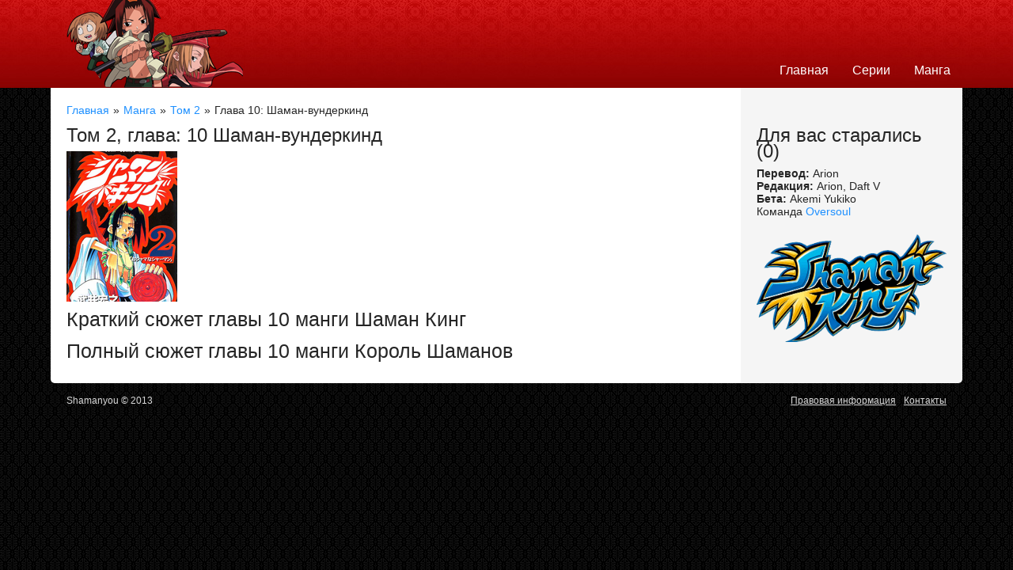

--- FILE ---
content_type: text/html; charset=UTF-8
request_url: https://shamanyou.ru/manga/volume-2/chapter-10
body_size: 3970
content:
<!DOCTYPE html>
<html lang="ru-RU">
<head>
    <meta charset="UTF-8">
    <meta name="viewport" content="width=device-width, initial-scale=1">
    <meta name="csrf-param" content="_csrf">
<meta name="csrf-token" content="81NGi7kohFHmpmZYx4SufdL5CtQS_kXGwU7uQ-1kuLucIw3ijU7gG5DtLA6Nqf4ivp9smkuGFZeWeqIUqyzr0Q==">
    <title>Манга Шаман Кинг Глава 10: Шаман-вундеркинд</title>
    <meta name="description" content="Глава 10 манги Shaman King. ">
<link href="https://shamanyou.ru/manga/volume-2/chapter-10" rel="canonical">
<link href="/css/style.css" rel="stylesheet"></head>
<body>

<!-- Yandex.Metrika counter --> <script type="text/javascript" > (function(m,e,t,r,i,k,a){m[i]=m[i]||function(){(m[i].a=m[i].a||[]).push(arguments)}; m[i].l=1*new Date(); for (var j = 0; j < document.scripts.length; j++) {if (document.scripts[j].src === r) { return; }} k=e.createElement(t),a=e.getElementsByTagName(t)[0],k.async=1,k.src=r,a.parentNode.insertBefore(k,a)}) (window, document, "script", "https://mc.yandex.ru/metrika/tag.js", "ym"); ym(31161651, "init", { clickmap:true, trackLinks:true, accurateTrackBounce:true, webvisor:true }); </script> <noscript><div><img src="https://mc.yandex.ru/watch/31161651" style="position:absolute; left:-9999px;" alt="" /></div></noscript> <!-- /Yandex.Metrika counter -->

<!-- Google tag (gtag.js) -->
<script async src="https://www.googletagmanager.com/gtag/js?id=G-QDS5WPD8BN"></script>
<script>
    window.dataLayer = window.dataLayer || [];
    function gtag(){dataLayer.push(arguments);}
    gtag('js', new Date());

    gtag('config', 'G-QDS5WPD8BN');
</script>

<div class="header">
    <div class="header-wrap">
        <div class="logotype">
            <a href="#"><img src="/img/logotype.png" alt="Логотип Shamanyou"></a>
        </div>
        <div class="h-menu">
            <ul><li><a href="/">Главная</a></li>
<li><a href="/series">Серии</a></li>
<li><a href="/manga">Манга</a></li></ul>        </div>
    </div>
</div>
<div class="wrapper">
    <div class="container">
        <div class="content">
    <div class="content-wrap">
        <ul class="breadcrumb"><li><a href="/">Главная</a></li>
<li><a href="/manga">Манга</a></li>
<li><a href="/manga/volume-2">Том 2</a></li>
<li class="active">Глава 10: Шаман-вундеркинд</li>
</ul>        <h1 class="pagetitle">Том 2, глава: 10 Шаман-вундеркинд </h1>

        <div style="float: left"><img src="https://shamanyou.ru/st/manga/shaman-king/covers/02
.png" alt=""></div>

        <div style="float: left">
        </div>
        <div class="manga-volume-items">

        </div>
        <div class="clear"></div>
        <h3>Краткий сюжет главы 10 манги Шаман Кинг</h3>
        <p></p>
        <div class="clear"></div>
        <h3>Полный сюжет главы 10 манги Король Шаманов</h3>
        <p></p>
    </div>
</div>
<div class="sidebar-right">
    <div class="sidebar-block">
        <h4 class="sidebar-block-title">Для вас старались (0)</h4>
        <div class="sidebar-block-content">
            <p><b>Перевод:</b> Arion</p>
            <p><b>Редакция:</b> Arion, Daft V</p>
            <p><b>Бета:</b> Akemi Yukiko</p>
            <p>Команда <a href="http://www.oversoul.narod.ru/ShamanKing.htm">Oversoul</a></p>
        </div>
    </div>
    <div class="sidebar-logo">
        <img src="/img/logo-large.png" alt="">
    </div>
</div>

    </div>
    <div class="footer  underline">
    <div class="footer-copyright">
        <p>Shamanyou © 2013</p>
    </div>
    <div class="b-menu">
        <ul>
            <li><a href="#">Правовая информация</a></li>
            <li><a href="#">Контакты</a></li>
        </ul>
    </div>
</div>

</div>

<script src="/assets/5d4de5eb/jquery.js"></script>
<script src="/assets/67686b4a/yii.js"></script></body>
</html>


--- FILE ---
content_type: text/css
request_url: https://shamanyou.ru/css/style.css
body_size: 7447
content:
* {
  padding: 0;
  margin: 0;
}
body {
  width: 100%;
  height: 100%;
  color: #252525;
  font: 14px Arial;
  background: url(../img/bg.png) repeat #20211f;
}
img {
  border: none;
}
a {
  color: #1E90FF;
  text-decoration: none;
}
a:hover {
  color: #B22222;
  text-decoration: none;
}
.underline a, .underline {
  text-decoration: underline;
}
.underline a:hover, .underline:hover {
  text-decoration: none;
}
.clear {
  clear: both;
}
.left {
  float: left;
}
.right {
  float: right;
}
/* Заголовки */
h1,
h2,
h3,
h4,
h5,
h6 {
  margin: 10px 0;
  font: 20px/25px 'Georgia',sans-serif;
}

h1 small,
h2 small,
h3 small,
h4 small,
h5 small,
h6 small {
  font-weight: normal;
  line-height: 1;
  color: #999999;
}

h1,
h2,
h3 {
  line-height: 20px;
}

h1 {
  font-size: 20px;
}

h2 {
  font-size: 31.5px;
}

h3 {
  font-size: 24.5px;
}

h4 {
  font-size: 17.5px;
}

h5 {
  font-size: 14px;
}

h6 {
  font-size: 11.9px;
}

h1 small {
  font-size: 24.5px;
}

h2 small {
  font-size: 17.5px;
}

h3 small {
  font-size: 14px;
}

h4 small {
  font-size: 14px;
}
.wrapper, .header-wrap {
  min-width: 900px;
  padding: 0 5%;
  max-width: 1280px;
  margin: 0 auto;
}
.header {
  height: 111px;
  position: relative;
  background: url(../img/header.jpg) repeat-x top center;
}
.logotype {
  position: absolute;
  margin: 0 0 0 20px;
}
/* Горизонтальное меню */
.h-menu {
  float: right;
  height: 111px;
  overflow: hidden;
}
.h-menu li {
  float: left;
  list-style: none;
  font-size: 16px;
}
.h-menu a {
  color: #fff;
  display: block;
  padding: 80px 15px 15px 15px;
  text-decoration: none;
}
.h-menu a:hover, .h-menu .active a {
  background: url(../img/h-menu-hover.png) repeat;
}

/* Хлебные крошки */
.breadcrumb {
  overflow: hidden;
  height: 20px;
}
.breadcrumb li {
  float: left;
  list-style: none;
}
.breadcrumb li + li:before {
  content: '»';
  margin: 0 5px;
}
.container {
  overflow: hidden;
  border-radius: 0 0 5px 5px;
  behavior: url(../js/pie.htc);
}
.content {
  float: left;
  width: 100%;
}
.content-wrap {
  overflow: hidden;
  background: #fff;
  float: none;
  margin: 0 280px 0 0;
  padding: 20px 0 0 20px;
}
.content p {
  margin: 0 0 10px 0;
}
.pagetitle, .sidebar-block-title {
  font-size: 24px;
  line-height: 20px;
}
.subtitle {
  font-size: 18px;
  line-height: 18px;
}
.sidebar-right {
  float: right;
  width: 240px;
  background: #f5f5f5;
  margin: 0 0 0 -100%;
  padding: 40px 20px 0 20px;
}
.content-wrap,
.sidebar-right {
  padding-bottom:32767px;
  margin-bottom:-32747px;
}
.sidebar-logo {
  margin: 20px 0 0 0;
}
.sidebar-logo img {
  width: 100%;
}
/* Пост */
.post-block {
  overflow: hidden;
  margin: 0 0 20px 0;
}
.post-title {
  font: bold 16px/29px 'Arial',sans-serif;
  background: url('../img/block-title.png') no-repeat left #e3e3e3;
  height: 29px;
  margin: 0;
  padding: 0 0 0 15px;
}
.post-title a {
  text-decoration: none;
}
.post-content {
  padding: 10px 15px;
  background: #f5f5f5;
}
.post-info {
  background: #e3e3e3;
  border-radius: 0 0 5px 5px;
  behavior: url(../js/pie.htc);
  padding: 5px 15px;
  display: inline-block;
  font-size: 10px;
}
.post-info li {
  float: left;
  list-style: none;
}
.post-info li + li:before {
  content: "|";
  margin: 0 10px;
}

/* Подвал */
.footer {
  overflow: hidden;
  margin: 15px 20px;
  color: #d8d8d8;
  font-size: 12px;
}
.footer a {
  color: #d8d8d8;
}
.footer-copyright {
  float: left;
}
.b-menu {
  float: right;
  margin: 0;
}
.b-menu li {
  float: left;
  margin: 0 0 0 10px;
  list-style: none;
}


/* Манга */
.manga-volume-block, .series-anime-block {
  float: left;
  text-align: center;
}
.manga-volume-block {
  width: 140px;
  margin: 0 13% 20px 0;
  height: 210px;
}
.series-anime-block {
  width: 200px;
  margin: 0 10% 20px 0;
}
.manga-volume-poster img, .series-anime-poster img {
  border-radius: 3px;
  max-width: 100%;
}
.manga-volume-title, .series-anime-title {
  font-size: 16px;
}
@media screen and (min-width: 990px) {
  .manga-volume-block {
    margin-right: 9px;
  }
  .manga-volume-block:nth-child(4n) {
    margin-right: 0;
  }
  .series-anime-block {
    margin-right: 65px;
    width: 150px;
  }
  .series-anime-block:nth-child(3n) {
    margin-right: 0;
  }
}
@media screen and (min-width: 1240px){
  .manga-volume-block {
    margin-right: 81px;
  }
  .series-anime-block{
    margin-right: 102px;
    width: 200px;
  }
}
@media screen and (min-width: 1335px) {
  .manga-volume-block {
    margin-right: 111px;
  }
  .series-anime-block, .series-anime-block:nth-child(3n) {
    margin-right: 27px;
  }
  .series-anime-block:nth-child(4n) {
    margin-right: 0;
  }
}
@media screen and (min-width: 1426px) {
  .manga-volume-block:nth-child(4n) {
    margin-right: 24px;
  }
  .manga-volume-block:nth-child(6n) {
    margin-right: 0;
  }
  .manga-volume-block {
    margin-right: 24px;
  }
  .series-anime-block, .series-anime-block:nth-child(3n) {
    margin-right: 53px;
  }
  .series-anime-block:nth-child(4n) {
    margin-right: 0;
  }
}

/* Серии */

/* Пагинация */
.pagintaion-wrap {
  margin: 0 20px 0 0;
  text-align: center;
}
.pagination {
  display: inline-block;
  padding-left: 0;
  margin: 20px 0;
  border-radius: 4px;
  text-align: center;
}
.pagination > li {
  display: inline;
}
.pagination > li > a,
.pagination > li > span {
  position: relative;
  float: left;
  padding: 6px 12px;
  margin-left: -1px;
  line-height: 1.42857143;
  color: #337ab7;
  text-decoration: none;
  background-color: #fff;
  border: 1px solid #ddd;
}
.pagination > li:first-child > a,
.pagination > li:first-child > span {
  margin-left: 0;
  border-top-left-radius: 4px;
  border-bottom-left-radius: 4px;
}
.pagination > li:last-child > a,
.pagination > li:last-child > span {
  border-top-right-radius: 4px;
  border-bottom-right-radius: 4px;
}
.pagination > li > a:hover,
.pagination > li > span:hover,
.pagination > li > a:focus,
.pagination > li > span:focus {
  z-index: 3;
  color: #23527c;
  background-color: #eee;
  border-color: #ddd;
}
.pagination > .active > a,
.pagination > .active > span,
.pagination > .active > a:hover,
.pagination > .active > span:hover,
.pagination > .active > a:focus,
.pagination > .active > span:focus {
  z-index: 2;
  color: #fff;
  cursor: default;
  background-color: #337ab7;
  border-color: #337ab7;
}
.pagination > .disabled > span,
.pagination > .disabled > span:hover,
.pagination > .disabled > span:focus,
.pagination > .disabled > a,
.pagination > .disabled > a:hover,
.pagination > .disabled > a:focus {
  color: #777;
  cursor: not-allowed;
  background-color: #fff;
  border-color: #ddd;
}
.pagination-lg > li > a,
.pagination-lg > li > span {
  padding: 10px 16px;
  font-size: 18px;
  line-height: 1.3333333;
}
.pagination-lg > li:first-child > a,
.pagination-lg > li:first-child > span {
  border-top-left-radius: 6px;
  border-bottom-left-radius: 6px;
}
.pagination-lg > li:last-child > a,
.pagination-lg > li:last-child > span {
  border-top-right-radius: 6px;
  border-bottom-right-radius: 6px;
}
.pagination-sm > li > a,
.pagination-sm > li > span {
  padding: 5px 10px;
  font-size: 12px;
  line-height: 1.5;
}
.pagination-sm > li:first-child > a,
.pagination-sm > li:first-child > span {
  border-top-left-radius: 3px;
  border-bottom-left-radius: 3px;
}
.pagination-sm > li:last-child > a,
.pagination-sm > li:last-child > span {
  border-top-right-radius: 3px;
  border-bottom-right-radius: 3px;
}

.pagination .prev,
.pagination .prev > span {
  float: left;
}